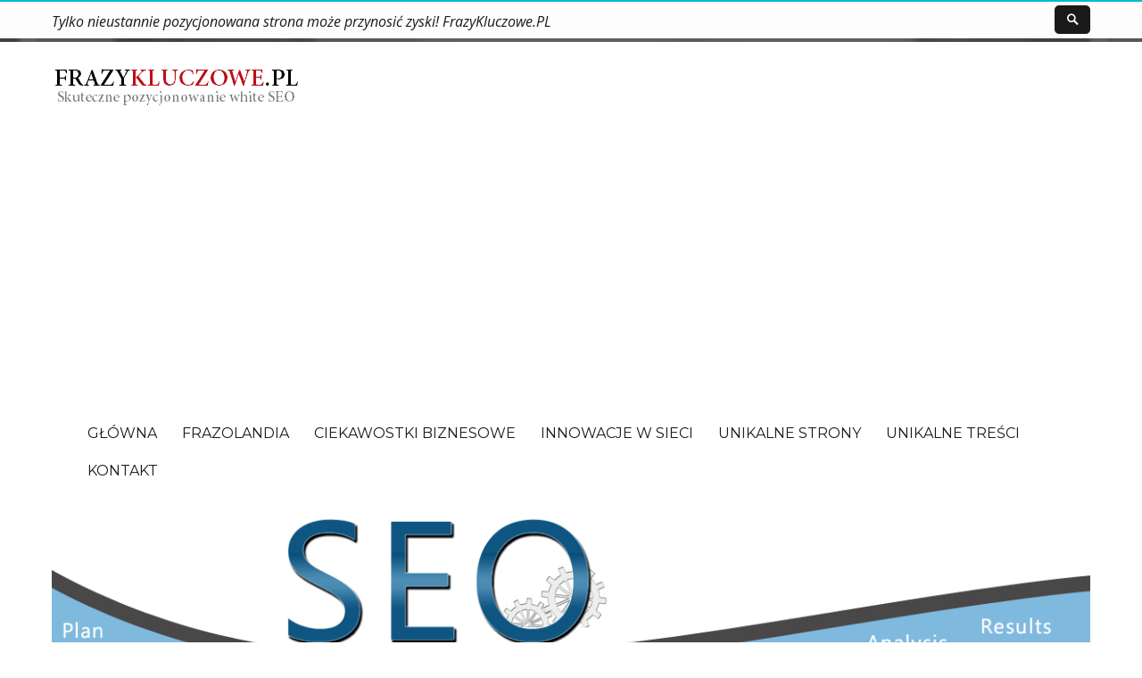

--- FILE ---
content_type: text/html; charset=UTF-8
request_url: https://frazykluczowe.pl/szukasz-firmy-specjalizujacej-sie-w-produkcji-seryjnej-swietnie-trafiles/
body_size: 13746
content:
<!DOCTYPE html>
<html lang="pl-PL" class="no-js">
<head>
	<meta charset="UTF-8">
	<meta name="viewport" content="width=device-width, initial-scale=1">
	<link rel="profile" href="http://gmpg.org/xfn/11">
		<script>(function(html){html.className = html.className.replace(/\bno-js\b/,'js')})(document.documentElement);</script>
<meta name='robots' content='index, follow, max-image-preview:large, max-snippet:-1, max-video-preview:-1' />

	<!-- This site is optimized with the Yoast SEO plugin v18.6 - https://yoast.com/wordpress/plugins/seo/ -->
	<title>Szukasz firmy specjalizującej się w produkcji seryjnej? Świetnie trafiłeś - FRAZY KLUCZOWE - wszystko o skutecznej promocji w sieci</title>
	<link rel="canonical" href="https://frazykluczowe.pl/szukasz-firmy-specjalizujacej-sie-w-produkcji-seryjnej-swietnie-trafiles/" />
	<meta property="og:locale" content="pl_PL" />
	<meta property="og:type" content="article" />
	<meta property="og:title" content="Szukasz firmy specjalizującej się w produkcji seryjnej? Świetnie trafiłeś - FRAZY KLUCZOWE - wszystko o skutecznej promocji w sieci" />
	<meta property="og:description" content="Bardzo często poszukujemy firm z bardzo skomplikowanych branż, z którymi na co dzień nie mamy do czynienia. Taką branżą jest chociażby produkowanie elementów różnego rodzaju ze stopów aluminium. Sprawdźmy, na współpracę, z którą firmą powinniśmy [&hellip;]" />
	<meta property="og:url" content="https://frazykluczowe.pl/szukasz-firmy-specjalizujacej-sie-w-produkcji-seryjnej-swietnie-trafiles/" />
	<meta property="og:site_name" content="FRAZY KLUCZOWE - wszystko o skutecznej promocji w sieci" />
	<meta property="article:published_time" content="2021-09-17T17:13:00+00:00" />
	<meta property="article:modified_time" content="2021-09-20T17:14:21+00:00" />
	<meta property="og:image" content="https://frazykluczowe.pl/wp-content/uploads/2021/09/milling-1151344_1280.jpg" />
	<meta property="og:image:width" content="1280" />
	<meta property="og:image:height" content="960" />
	<meta property="og:image:type" content="image/jpeg" />
	<meta name="twitter:card" content="summary_large_image" />
	<meta name="twitter:label1" content="Napisane przez" />
	<meta name="twitter:data1" content="seoaff" />
	<meta name="twitter:label2" content="Szacowany czas czytania" />
	<meta name="twitter:data2" content="2 minuty" />
	<script type="application/ld+json" class="yoast-schema-graph">{"@context":"https://schema.org","@graph":[{"@type":"WebSite","@id":"https://frazykluczowe.pl/#website","url":"https://frazykluczowe.pl/","name":"FRAZY KLUCZOWE - wszystko o skutecznej promocji w sieci","description":"Masz firmę? Zastanawiasz się, jak ją wypromować? Dołącz do nas i dowiedz się więcej!","potentialAction":[{"@type":"SearchAction","target":{"@type":"EntryPoint","urlTemplate":"https://frazykluczowe.pl/?s={search_term_string}"},"query-input":"required name=search_term_string"}],"inLanguage":"pl-PL"},{"@type":"ImageObject","@id":"https://frazykluczowe.pl/szukasz-firmy-specjalizujacej-sie-w-produkcji-seryjnej-swietnie-trafiles/#primaryimage","inLanguage":"pl-PL","url":"https://frazykluczowe.pl/wp-content/uploads/2021/09/milling-1151344_1280.jpg","contentUrl":"https://frazykluczowe.pl/wp-content/uploads/2021/09/milling-1151344_1280.jpg","width":1280,"height":960},{"@type":"WebPage","@id":"https://frazykluczowe.pl/szukasz-firmy-specjalizujacej-sie-w-produkcji-seryjnej-swietnie-trafiles/#webpage","url":"https://frazykluczowe.pl/szukasz-firmy-specjalizujacej-sie-w-produkcji-seryjnej-swietnie-trafiles/","name":"Szukasz firmy specjalizującej się w produkcji seryjnej? Świetnie trafiłeś - FRAZY KLUCZOWE - wszystko o skutecznej promocji w sieci","isPartOf":{"@id":"https://frazykluczowe.pl/#website"},"primaryImageOfPage":{"@id":"https://frazykluczowe.pl/szukasz-firmy-specjalizujacej-sie-w-produkcji-seryjnej-swietnie-trafiles/#primaryimage"},"datePublished":"2021-09-17T17:13:00+00:00","dateModified":"2021-09-20T17:14:21+00:00","author":{"@id":"https://frazykluczowe.pl/#/schema/person/aefadd2c6691d8a04d696a8af2662282"},"breadcrumb":{"@id":"https://frazykluczowe.pl/szukasz-firmy-specjalizujacej-sie-w-produkcji-seryjnej-swietnie-trafiles/#breadcrumb"},"inLanguage":"pl-PL","potentialAction":[{"@type":"ReadAction","target":["https://frazykluczowe.pl/szukasz-firmy-specjalizujacej-sie-w-produkcji-seryjnej-swietnie-trafiles/"]}]},{"@type":"BreadcrumbList","@id":"https://frazykluczowe.pl/szukasz-firmy-specjalizujacej-sie-w-produkcji-seryjnej-swietnie-trafiles/#breadcrumb","itemListElement":[{"@type":"ListItem","position":1,"name":"Strona główna","item":"https://frazykluczowe.pl/"},{"@type":"ListItem","position":2,"name":"Szukasz firmy specjalizującej się w produkcji seryjnej? Świetnie trafiłeś"}]},{"@type":"Person","@id":"https://frazykluczowe.pl/#/schema/person/aefadd2c6691d8a04d696a8af2662282","name":"seoaff","image":{"@type":"ImageObject","@id":"https://frazykluczowe.pl/#personlogo","inLanguage":"pl-PL","url":"https://secure.gravatar.com/avatar/9d1247330db26b1d1aa865d37b4c2695a53c5a1be6aaf0ee6db1e465642fb4c0?s=96&d=mm&r=g","contentUrl":"https://secure.gravatar.com/avatar/9d1247330db26b1d1aa865d37b4c2695a53c5a1be6aaf0ee6db1e465642fb4c0?s=96&d=mm&r=g","caption":"seoaff"},"url":"https://frazykluczowe.pl/author/seoaff/"}]}</script>
	<!-- / Yoast SEO plugin. -->


<link rel='dns-prefetch' href='//fonts.googleapis.com' />
<link href='https://fonts.gstatic.com' crossorigin rel='preconnect' />
<link rel="alternate" type="application/rss+xml" title="FRAZY KLUCZOWE - wszystko o skutecznej promocji w sieci &raquo; Kanał z wpisami" href="https://frazykluczowe.pl/feed/" />
<link rel="alternate" type="application/rss+xml" title="FRAZY KLUCZOWE - wszystko o skutecznej promocji w sieci &raquo; Kanał z komentarzami" href="https://frazykluczowe.pl/comments/feed/" />
<link rel="alternate" title="oEmbed (JSON)" type="application/json+oembed" href="https://frazykluczowe.pl/wp-json/oembed/1.0/embed?url=https%3A%2F%2Ffrazykluczowe.pl%2Fszukasz-firmy-specjalizujacej-sie-w-produkcji-seryjnej-swietnie-trafiles%2F" />
<link rel="alternate" title="oEmbed (XML)" type="text/xml+oembed" href="https://frazykluczowe.pl/wp-json/oembed/1.0/embed?url=https%3A%2F%2Ffrazykluczowe.pl%2Fszukasz-firmy-specjalizujacej-sie-w-produkcji-seryjnej-swietnie-trafiles%2F&#038;format=xml" />
<style id='wp-img-auto-sizes-contain-inline-css' type='text/css'>
img:is([sizes=auto i],[sizes^="auto," i]){contain-intrinsic-size:3000px 1500px}
/*# sourceURL=wp-img-auto-sizes-contain-inline-css */
</style>
<style id='wp-emoji-styles-inline-css' type='text/css'>

	img.wp-smiley, img.emoji {
		display: inline !important;
		border: none !important;
		box-shadow: none !important;
		height: 1em !important;
		width: 1em !important;
		margin: 0 0.07em !important;
		vertical-align: -0.1em !important;
		background: none !important;
		padding: 0 !important;
	}
/*# sourceURL=wp-emoji-styles-inline-css */
</style>
<style id='wp-block-library-inline-css' type='text/css'>
:root{--wp-block-synced-color:#7a00df;--wp-block-synced-color--rgb:122,0,223;--wp-bound-block-color:var(--wp-block-synced-color);--wp-editor-canvas-background:#ddd;--wp-admin-theme-color:#007cba;--wp-admin-theme-color--rgb:0,124,186;--wp-admin-theme-color-darker-10:#006ba1;--wp-admin-theme-color-darker-10--rgb:0,107,160.5;--wp-admin-theme-color-darker-20:#005a87;--wp-admin-theme-color-darker-20--rgb:0,90,135;--wp-admin-border-width-focus:2px}@media (min-resolution:192dpi){:root{--wp-admin-border-width-focus:1.5px}}.wp-element-button{cursor:pointer}:root .has-very-light-gray-background-color{background-color:#eee}:root .has-very-dark-gray-background-color{background-color:#313131}:root .has-very-light-gray-color{color:#eee}:root .has-very-dark-gray-color{color:#313131}:root .has-vivid-green-cyan-to-vivid-cyan-blue-gradient-background{background:linear-gradient(135deg,#00d084,#0693e3)}:root .has-purple-crush-gradient-background{background:linear-gradient(135deg,#34e2e4,#4721fb 50%,#ab1dfe)}:root .has-hazy-dawn-gradient-background{background:linear-gradient(135deg,#faaca8,#dad0ec)}:root .has-subdued-olive-gradient-background{background:linear-gradient(135deg,#fafae1,#67a671)}:root .has-atomic-cream-gradient-background{background:linear-gradient(135deg,#fdd79a,#004a59)}:root .has-nightshade-gradient-background{background:linear-gradient(135deg,#330968,#31cdcf)}:root .has-midnight-gradient-background{background:linear-gradient(135deg,#020381,#2874fc)}:root{--wp--preset--font-size--normal:16px;--wp--preset--font-size--huge:42px}.has-regular-font-size{font-size:1em}.has-larger-font-size{font-size:2.625em}.has-normal-font-size{font-size:var(--wp--preset--font-size--normal)}.has-huge-font-size{font-size:var(--wp--preset--font-size--huge)}.has-text-align-center{text-align:center}.has-text-align-left{text-align:left}.has-text-align-right{text-align:right}.has-fit-text{white-space:nowrap!important}#end-resizable-editor-section{display:none}.aligncenter{clear:both}.items-justified-left{justify-content:flex-start}.items-justified-center{justify-content:center}.items-justified-right{justify-content:flex-end}.items-justified-space-between{justify-content:space-between}.screen-reader-text{border:0;clip-path:inset(50%);height:1px;margin:-1px;overflow:hidden;padding:0;position:absolute;width:1px;word-wrap:normal!important}.screen-reader-text:focus{background-color:#ddd;clip-path:none;color:#444;display:block;font-size:1em;height:auto;left:5px;line-height:normal;padding:15px 23px 14px;text-decoration:none;top:5px;width:auto;z-index:100000}html :where(.has-border-color){border-style:solid}html :where([style*=border-top-color]){border-top-style:solid}html :where([style*=border-right-color]){border-right-style:solid}html :where([style*=border-bottom-color]){border-bottom-style:solid}html :where([style*=border-left-color]){border-left-style:solid}html :where([style*=border-width]){border-style:solid}html :where([style*=border-top-width]){border-top-style:solid}html :where([style*=border-right-width]){border-right-style:solid}html :where([style*=border-bottom-width]){border-bottom-style:solid}html :where([style*=border-left-width]){border-left-style:solid}html :where(img[class*=wp-image-]){height:auto;max-width:100%}:where(figure){margin:0 0 1em}html :where(.is-position-sticky){--wp-admin--admin-bar--position-offset:var(--wp-admin--admin-bar--height,0px)}@media screen and (max-width:600px){html :where(.is-position-sticky){--wp-admin--admin-bar--position-offset:0px}}

/*# sourceURL=wp-block-library-inline-css */
</style><style id='wp-block-image-inline-css' type='text/css'>
.wp-block-image>a,.wp-block-image>figure>a{display:inline-block}.wp-block-image img{box-sizing:border-box;height:auto;max-width:100%;vertical-align:bottom}@media not (prefers-reduced-motion){.wp-block-image img.hide{visibility:hidden}.wp-block-image img.show{animation:show-content-image .4s}}.wp-block-image[style*=border-radius] img,.wp-block-image[style*=border-radius]>a{border-radius:inherit}.wp-block-image.has-custom-border img{box-sizing:border-box}.wp-block-image.aligncenter{text-align:center}.wp-block-image.alignfull>a,.wp-block-image.alignwide>a{width:100%}.wp-block-image.alignfull img,.wp-block-image.alignwide img{height:auto;width:100%}.wp-block-image .aligncenter,.wp-block-image .alignleft,.wp-block-image .alignright,.wp-block-image.aligncenter,.wp-block-image.alignleft,.wp-block-image.alignright{display:table}.wp-block-image .aligncenter>figcaption,.wp-block-image .alignleft>figcaption,.wp-block-image .alignright>figcaption,.wp-block-image.aligncenter>figcaption,.wp-block-image.alignleft>figcaption,.wp-block-image.alignright>figcaption{caption-side:bottom;display:table-caption}.wp-block-image .alignleft{float:left;margin:.5em 1em .5em 0}.wp-block-image .alignright{float:right;margin:.5em 0 .5em 1em}.wp-block-image .aligncenter{margin-left:auto;margin-right:auto}.wp-block-image :where(figcaption){margin-bottom:1em;margin-top:.5em}.wp-block-image.is-style-circle-mask img{border-radius:9999px}@supports ((-webkit-mask-image:none) or (mask-image:none)) or (-webkit-mask-image:none){.wp-block-image.is-style-circle-mask img{border-radius:0;-webkit-mask-image:url('data:image/svg+xml;utf8,<svg viewBox="0 0 100 100" xmlns="http://www.w3.org/2000/svg"><circle cx="50" cy="50" r="50"/></svg>');mask-image:url('data:image/svg+xml;utf8,<svg viewBox="0 0 100 100" xmlns="http://www.w3.org/2000/svg"><circle cx="50" cy="50" r="50"/></svg>');mask-mode:alpha;-webkit-mask-position:center;mask-position:center;-webkit-mask-repeat:no-repeat;mask-repeat:no-repeat;-webkit-mask-size:contain;mask-size:contain}}:root :where(.wp-block-image.is-style-rounded img,.wp-block-image .is-style-rounded img){border-radius:9999px}.wp-block-image figure{margin:0}.wp-lightbox-container{display:flex;flex-direction:column;position:relative}.wp-lightbox-container img{cursor:zoom-in}.wp-lightbox-container img:hover+button{opacity:1}.wp-lightbox-container button{align-items:center;backdrop-filter:blur(16px) saturate(180%);background-color:#5a5a5a40;border:none;border-radius:4px;cursor:zoom-in;display:flex;height:20px;justify-content:center;opacity:0;padding:0;position:absolute;right:16px;text-align:center;top:16px;width:20px;z-index:100}@media not (prefers-reduced-motion){.wp-lightbox-container button{transition:opacity .2s ease}}.wp-lightbox-container button:focus-visible{outline:3px auto #5a5a5a40;outline:3px auto -webkit-focus-ring-color;outline-offset:3px}.wp-lightbox-container button:hover{cursor:pointer;opacity:1}.wp-lightbox-container button:focus{opacity:1}.wp-lightbox-container button:focus,.wp-lightbox-container button:hover,.wp-lightbox-container button:not(:hover):not(:active):not(.has-background){background-color:#5a5a5a40;border:none}.wp-lightbox-overlay{box-sizing:border-box;cursor:zoom-out;height:100vh;left:0;overflow:hidden;position:fixed;top:0;visibility:hidden;width:100%;z-index:100000}.wp-lightbox-overlay .close-button{align-items:center;cursor:pointer;display:flex;justify-content:center;min-height:40px;min-width:40px;padding:0;position:absolute;right:calc(env(safe-area-inset-right) + 16px);top:calc(env(safe-area-inset-top) + 16px);z-index:5000000}.wp-lightbox-overlay .close-button:focus,.wp-lightbox-overlay .close-button:hover,.wp-lightbox-overlay .close-button:not(:hover):not(:active):not(.has-background){background:none;border:none}.wp-lightbox-overlay .lightbox-image-container{height:var(--wp--lightbox-container-height);left:50%;overflow:hidden;position:absolute;top:50%;transform:translate(-50%,-50%);transform-origin:top left;width:var(--wp--lightbox-container-width);z-index:9999999999}.wp-lightbox-overlay .wp-block-image{align-items:center;box-sizing:border-box;display:flex;height:100%;justify-content:center;margin:0;position:relative;transform-origin:0 0;width:100%;z-index:3000000}.wp-lightbox-overlay .wp-block-image img{height:var(--wp--lightbox-image-height);min-height:var(--wp--lightbox-image-height);min-width:var(--wp--lightbox-image-width);width:var(--wp--lightbox-image-width)}.wp-lightbox-overlay .wp-block-image figcaption{display:none}.wp-lightbox-overlay button{background:none;border:none}.wp-lightbox-overlay .scrim{background-color:#fff;height:100%;opacity:.9;position:absolute;width:100%;z-index:2000000}.wp-lightbox-overlay.active{visibility:visible}@media not (prefers-reduced-motion){.wp-lightbox-overlay.active{animation:turn-on-visibility .25s both}.wp-lightbox-overlay.active img{animation:turn-on-visibility .35s both}.wp-lightbox-overlay.show-closing-animation:not(.active){animation:turn-off-visibility .35s both}.wp-lightbox-overlay.show-closing-animation:not(.active) img{animation:turn-off-visibility .25s both}.wp-lightbox-overlay.zoom.active{animation:none;opacity:1;visibility:visible}.wp-lightbox-overlay.zoom.active .lightbox-image-container{animation:lightbox-zoom-in .4s}.wp-lightbox-overlay.zoom.active .lightbox-image-container img{animation:none}.wp-lightbox-overlay.zoom.active .scrim{animation:turn-on-visibility .4s forwards}.wp-lightbox-overlay.zoom.show-closing-animation:not(.active){animation:none}.wp-lightbox-overlay.zoom.show-closing-animation:not(.active) .lightbox-image-container{animation:lightbox-zoom-out .4s}.wp-lightbox-overlay.zoom.show-closing-animation:not(.active) .lightbox-image-container img{animation:none}.wp-lightbox-overlay.zoom.show-closing-animation:not(.active) .scrim{animation:turn-off-visibility .4s forwards}}@keyframes show-content-image{0%{visibility:hidden}99%{visibility:hidden}to{visibility:visible}}@keyframes turn-on-visibility{0%{opacity:0}to{opacity:1}}@keyframes turn-off-visibility{0%{opacity:1;visibility:visible}99%{opacity:0;visibility:visible}to{opacity:0;visibility:hidden}}@keyframes lightbox-zoom-in{0%{transform:translate(calc((-100vw + var(--wp--lightbox-scrollbar-width))/2 + var(--wp--lightbox-initial-left-position)),calc(-50vh + var(--wp--lightbox-initial-top-position))) scale(var(--wp--lightbox-scale))}to{transform:translate(-50%,-50%) scale(1)}}@keyframes lightbox-zoom-out{0%{transform:translate(-50%,-50%) scale(1);visibility:visible}99%{visibility:visible}to{transform:translate(calc((-100vw + var(--wp--lightbox-scrollbar-width))/2 + var(--wp--lightbox-initial-left-position)),calc(-50vh + var(--wp--lightbox-initial-top-position))) scale(var(--wp--lightbox-scale));visibility:hidden}}
/*# sourceURL=https://frazykluczowe.pl/wp-includes/blocks/image/style.min.css */
</style>
<style id='wp-block-image-theme-inline-css' type='text/css'>
:root :where(.wp-block-image figcaption){color:#555;font-size:13px;text-align:center}.is-dark-theme :root :where(.wp-block-image figcaption){color:#ffffffa6}.wp-block-image{margin:0 0 1em}
/*# sourceURL=https://frazykluczowe.pl/wp-includes/blocks/image/theme.min.css */
</style>
<style id='global-styles-inline-css' type='text/css'>
:root{--wp--preset--aspect-ratio--square: 1;--wp--preset--aspect-ratio--4-3: 4/3;--wp--preset--aspect-ratio--3-4: 3/4;--wp--preset--aspect-ratio--3-2: 3/2;--wp--preset--aspect-ratio--2-3: 2/3;--wp--preset--aspect-ratio--16-9: 16/9;--wp--preset--aspect-ratio--9-16: 9/16;--wp--preset--color--black: #000000;--wp--preset--color--cyan-bluish-gray: #abb8c3;--wp--preset--color--white: #fff;--wp--preset--color--pale-pink: #f78da7;--wp--preset--color--vivid-red: #cf2e2e;--wp--preset--color--luminous-vivid-orange: #ff6900;--wp--preset--color--luminous-vivid-amber: #fcb900;--wp--preset--color--light-green-cyan: #7bdcb5;--wp--preset--color--vivid-green-cyan: #00d084;--wp--preset--color--pale-cyan-blue: #8ed1fc;--wp--preset--color--vivid-cyan-blue: #0693e3;--wp--preset--color--vivid-purple: #9b51e0;--wp--preset--color--theme-color: #00BCD5;--wp--preset--color--dark-gray: #333;--wp--preset--color--medium-gray: #999;--wp--preset--color--light-gray: #f2f2f2;--wp--preset--gradient--vivid-cyan-blue-to-vivid-purple: linear-gradient(135deg,rgb(6,147,227) 0%,rgb(155,81,224) 100%);--wp--preset--gradient--light-green-cyan-to-vivid-green-cyan: linear-gradient(135deg,rgb(122,220,180) 0%,rgb(0,208,130) 100%);--wp--preset--gradient--luminous-vivid-amber-to-luminous-vivid-orange: linear-gradient(135deg,rgb(252,185,0) 0%,rgb(255,105,0) 100%);--wp--preset--gradient--luminous-vivid-orange-to-vivid-red: linear-gradient(135deg,rgb(255,105,0) 0%,rgb(207,46,46) 100%);--wp--preset--gradient--very-light-gray-to-cyan-bluish-gray: linear-gradient(135deg,rgb(238,238,238) 0%,rgb(169,184,195) 100%);--wp--preset--gradient--cool-to-warm-spectrum: linear-gradient(135deg,rgb(74,234,220) 0%,rgb(151,120,209) 20%,rgb(207,42,186) 40%,rgb(238,44,130) 60%,rgb(251,105,98) 80%,rgb(254,248,76) 100%);--wp--preset--gradient--blush-light-purple: linear-gradient(135deg,rgb(255,206,236) 0%,rgb(152,150,240) 100%);--wp--preset--gradient--blush-bordeaux: linear-gradient(135deg,rgb(254,205,165) 0%,rgb(254,45,45) 50%,rgb(107,0,62) 100%);--wp--preset--gradient--luminous-dusk: linear-gradient(135deg,rgb(255,203,112) 0%,rgb(199,81,192) 50%,rgb(65,88,208) 100%);--wp--preset--gradient--pale-ocean: linear-gradient(135deg,rgb(255,245,203) 0%,rgb(182,227,212) 50%,rgb(51,167,181) 100%);--wp--preset--gradient--electric-grass: linear-gradient(135deg,rgb(202,248,128) 0%,rgb(113,206,126) 100%);--wp--preset--gradient--midnight: linear-gradient(135deg,rgb(2,3,129) 0%,rgb(40,116,252) 100%);--wp--preset--font-size--small: 12px;--wp--preset--font-size--medium: 20px;--wp--preset--font-size--large: 20px;--wp--preset--font-size--x-large: 42px;--wp--preset--font-size--normal: 16px;--wp--preset--font-size--huge: 24px;--wp--preset--spacing--20: 0.44rem;--wp--preset--spacing--30: 0.67rem;--wp--preset--spacing--40: 1rem;--wp--preset--spacing--50: 1.5rem;--wp--preset--spacing--60: 2.25rem;--wp--preset--spacing--70: 3.38rem;--wp--preset--spacing--80: 5.06rem;--wp--preset--shadow--natural: 6px 6px 9px rgba(0, 0, 0, 0.2);--wp--preset--shadow--deep: 12px 12px 50px rgba(0, 0, 0, 0.4);--wp--preset--shadow--sharp: 6px 6px 0px rgba(0, 0, 0, 0.2);--wp--preset--shadow--outlined: 6px 6px 0px -3px rgb(255, 255, 255), 6px 6px rgb(0, 0, 0);--wp--preset--shadow--crisp: 6px 6px 0px rgb(0, 0, 0);}:where(.is-layout-flex){gap: 0.5em;}:where(.is-layout-grid){gap: 0.5em;}body .is-layout-flex{display: flex;}.is-layout-flex{flex-wrap: wrap;align-items: center;}.is-layout-flex > :is(*, div){margin: 0;}body .is-layout-grid{display: grid;}.is-layout-grid > :is(*, div){margin: 0;}:where(.wp-block-columns.is-layout-flex){gap: 2em;}:where(.wp-block-columns.is-layout-grid){gap: 2em;}:where(.wp-block-post-template.is-layout-flex){gap: 1.25em;}:where(.wp-block-post-template.is-layout-grid){gap: 1.25em;}.has-black-color{color: var(--wp--preset--color--black) !important;}.has-cyan-bluish-gray-color{color: var(--wp--preset--color--cyan-bluish-gray) !important;}.has-white-color{color: var(--wp--preset--color--white) !important;}.has-pale-pink-color{color: var(--wp--preset--color--pale-pink) !important;}.has-vivid-red-color{color: var(--wp--preset--color--vivid-red) !important;}.has-luminous-vivid-orange-color{color: var(--wp--preset--color--luminous-vivid-orange) !important;}.has-luminous-vivid-amber-color{color: var(--wp--preset--color--luminous-vivid-amber) !important;}.has-light-green-cyan-color{color: var(--wp--preset--color--light-green-cyan) !important;}.has-vivid-green-cyan-color{color: var(--wp--preset--color--vivid-green-cyan) !important;}.has-pale-cyan-blue-color{color: var(--wp--preset--color--pale-cyan-blue) !important;}.has-vivid-cyan-blue-color{color: var(--wp--preset--color--vivid-cyan-blue) !important;}.has-vivid-purple-color{color: var(--wp--preset--color--vivid-purple) !important;}.has-black-background-color{background-color: var(--wp--preset--color--black) !important;}.has-cyan-bluish-gray-background-color{background-color: var(--wp--preset--color--cyan-bluish-gray) !important;}.has-white-background-color{background-color: var(--wp--preset--color--white) !important;}.has-pale-pink-background-color{background-color: var(--wp--preset--color--pale-pink) !important;}.has-vivid-red-background-color{background-color: var(--wp--preset--color--vivid-red) !important;}.has-luminous-vivid-orange-background-color{background-color: var(--wp--preset--color--luminous-vivid-orange) !important;}.has-luminous-vivid-amber-background-color{background-color: var(--wp--preset--color--luminous-vivid-amber) !important;}.has-light-green-cyan-background-color{background-color: var(--wp--preset--color--light-green-cyan) !important;}.has-vivid-green-cyan-background-color{background-color: var(--wp--preset--color--vivid-green-cyan) !important;}.has-pale-cyan-blue-background-color{background-color: var(--wp--preset--color--pale-cyan-blue) !important;}.has-vivid-cyan-blue-background-color{background-color: var(--wp--preset--color--vivid-cyan-blue) !important;}.has-vivid-purple-background-color{background-color: var(--wp--preset--color--vivid-purple) !important;}.has-black-border-color{border-color: var(--wp--preset--color--black) !important;}.has-cyan-bluish-gray-border-color{border-color: var(--wp--preset--color--cyan-bluish-gray) !important;}.has-white-border-color{border-color: var(--wp--preset--color--white) !important;}.has-pale-pink-border-color{border-color: var(--wp--preset--color--pale-pink) !important;}.has-vivid-red-border-color{border-color: var(--wp--preset--color--vivid-red) !important;}.has-luminous-vivid-orange-border-color{border-color: var(--wp--preset--color--luminous-vivid-orange) !important;}.has-luminous-vivid-amber-border-color{border-color: var(--wp--preset--color--luminous-vivid-amber) !important;}.has-light-green-cyan-border-color{border-color: var(--wp--preset--color--light-green-cyan) !important;}.has-vivid-green-cyan-border-color{border-color: var(--wp--preset--color--vivid-green-cyan) !important;}.has-pale-cyan-blue-border-color{border-color: var(--wp--preset--color--pale-cyan-blue) !important;}.has-vivid-cyan-blue-border-color{border-color: var(--wp--preset--color--vivid-cyan-blue) !important;}.has-vivid-purple-border-color{border-color: var(--wp--preset--color--vivid-purple) !important;}.has-vivid-cyan-blue-to-vivid-purple-gradient-background{background: var(--wp--preset--gradient--vivid-cyan-blue-to-vivid-purple) !important;}.has-light-green-cyan-to-vivid-green-cyan-gradient-background{background: var(--wp--preset--gradient--light-green-cyan-to-vivid-green-cyan) !important;}.has-luminous-vivid-amber-to-luminous-vivid-orange-gradient-background{background: var(--wp--preset--gradient--luminous-vivid-amber-to-luminous-vivid-orange) !important;}.has-luminous-vivid-orange-to-vivid-red-gradient-background{background: var(--wp--preset--gradient--luminous-vivid-orange-to-vivid-red) !important;}.has-very-light-gray-to-cyan-bluish-gray-gradient-background{background: var(--wp--preset--gradient--very-light-gray-to-cyan-bluish-gray) !important;}.has-cool-to-warm-spectrum-gradient-background{background: var(--wp--preset--gradient--cool-to-warm-spectrum) !important;}.has-blush-light-purple-gradient-background{background: var(--wp--preset--gradient--blush-light-purple) !important;}.has-blush-bordeaux-gradient-background{background: var(--wp--preset--gradient--blush-bordeaux) !important;}.has-luminous-dusk-gradient-background{background: var(--wp--preset--gradient--luminous-dusk) !important;}.has-pale-ocean-gradient-background{background: var(--wp--preset--gradient--pale-ocean) !important;}.has-electric-grass-gradient-background{background: var(--wp--preset--gradient--electric-grass) !important;}.has-midnight-gradient-background{background: var(--wp--preset--gradient--midnight) !important;}.has-small-font-size{font-size: var(--wp--preset--font-size--small) !important;}.has-medium-font-size{font-size: var(--wp--preset--font-size--medium) !important;}.has-large-font-size{font-size: var(--wp--preset--font-size--large) !important;}.has-x-large-font-size{font-size: var(--wp--preset--font-size--x-large) !important;}
/*# sourceURL=global-styles-inline-css */
</style>

<style id='classic-theme-styles-inline-css' type='text/css'>
/*! This file is auto-generated */
.wp-block-button__link{color:#fff;background-color:#32373c;border-radius:9999px;box-shadow:none;text-decoration:none;padding:calc(.667em + 2px) calc(1.333em + 2px);font-size:1.125em}.wp-block-file__button{background:#32373c;color:#fff;text-decoration:none}
/*# sourceURL=/wp-includes/css/classic-themes.min.css */
</style>
<link rel='stylesheet' id='nucleus-fonts-css' href='https://fonts.googleapis.com/css?family=Open+Sans%3A400%2C700%2C900%2C400italic%2C700italic%2C900italic%7CMerriweather%3A400%2C700%2C900%2C400italic%2C700italic%2C900italic%7CMontserrat%3A400%2C700%7CInconsolata%3A400&#038;subset=latin%2Clatin-ext' type='text/css' media='all' />
<link rel='stylesheet' id='genericons-css' href='https://frazykluczowe.pl/wp-content/themes/nucleus/genericons/genericons.css?ver=3.4.1' type='text/css' media='all' />
<link rel='stylesheet' id='dashicons-css' href='https://frazykluczowe.pl/wp-includes/css/dashicons.min.css?ver=6.9' type='text/css' media='all' />
<link rel='stylesheet' id='nucleus-style-css' href='https://frazykluczowe.pl/wp-content/themes/nucleus/style.css?ver=1.5.0' type='text/css' media='all' />
<style id='nucleus-style-inline-css' type='text/css'>
a, a:hover, a:active{color:#00BCD5}
	a:focus{color:#00BCD5 !important;}
	a.share-icon:hover:before{color:#00BCD5; border-color:#00BCD5;}
	a.icono-social:hover:before{color:#00BCD5; border-color:#00BCD5;}
	.required{color:#00BCD5;}
	.top-bar-icono-buscar:hover{background-color:#00BCD5}
	.site-branding .site-title a:hover{color:#00BCD5}
	a.leer-mas:hover {color:#00BCD5 !important;}
	.comment-metadata a:hover{color:#00BCD5;}
	.wrapper-related-posts ul a.related-posts-link:hover {color:#00BCD5;}
	.tagcloud a:hover{border-color:#00BCD5; color:#00BCD5;}
	.widget_calendar tbody a{background-color:#00BCD5;}
	::selection {background-color:#00BCD5; color:#ffffff;}
	::-moz-selection {background-color:#00BCD5; color:#ffffff;}
	.entry-footer a:hover{color: #00BCD5;}
	.pagination .prev:hover, .pagination .next:hover {background-color:#00BCD5}
	.post-navigation a:hover .post-title, .post-navigation a:focus .post-title {color: #00BCD5 !important;}
	.search-submit, .search-submit:hover {background-color:#00BCD5;}
	.sub-title a:hover {color:#00BCD5;}
	input[type='submit'], input[type='reset'] {background-color:#00BCD5 !important;}
	.bypostauthor cite span {background-color:#00BCD5;}
	h1.site-title a:hover, p.site-title a:hover {color: #00BCD5;}
	.entry-header .entry-title a:hover {color:#00BCD5 ;}
	.archive-header {border-left-color:#00BCD5;}
	#site-navigation .current-menu-item > a{color:#00BCD5;}
	.main-navigation a:hover, .main-navigation a:focus, .main-navigation li:hover > a, .main-navigation li.focus > a {color:#00BCD5 !important;}
	.dropdown-toggle:hover, .dropdown-toggle:focus {color:#00BCD5;}
	.menu-toggle:hover, .menu-toggle:focus {border-color:#00BCD5; color:#00BCD5;}
	.widget-area .widget a:hover {
		color: #00BCD5 !important;
	}
	footer[role='contentinfo'] a:hover, .social-navigation a:hover:before {
		color: #00BCD5;
	}
	.author-info a {color: #00BCD5;}
	.entry-meta a:hover {
	color: #00BCD5;
	}
	.format-status .entry-header header a:hover {
		color: #00BCD5;
	}
	.comments-area article header a:hover {
		color: #00BCD5;
	}
	a.comment-reply-link:hover,
	a.comment-edit-link:hover {
		color: #00BCD5;
	}
	.template-front-page .widget-area .widget li a:hover {
		color: #00BCD5;
	}
	.currenttext, .paginacion a:hover {background-color:#00BCD5;}
	.aside{border-left-color:#00BCD5 !important;}
	blockquote{border-left-color:#00BCD5;}
	.logo-header-wrapper{background-color:#00BCD5;}
	h3.cabeceras-fp {border-bottom-color:#00BCD5;}
	.encabezados-front-page {background-color:#00BCD5;}
	.icono-caja-destacados {color: #00BCD5;}
	.enlace-caja-destacados:hover {background-color: #00BCD5;}
	body, button, input, select, textarea {font-family:Open Sans, Arial, Verdana;}
	/* Gutenberg */
	.has-theme-color-color,
	a.has-theme-color-color:hover {
		color: #00BCD5;
	}
	.has-theme-color-background-color {
		background-color: #00BCD5;
	}
	.site{border-top:2px solid #00BCD5;} .site-branding img {max-height:60px; width:auto;}  .entry-title a, .entry-title a:visited {color:#00BCD5;}     
/*# sourceURL=nucleus-style-inline-css */
</style>
<link rel='stylesheet' id='nucleus-block-style-css' href='https://frazykluczowe.pl/wp-content/themes/nucleus/css/blocks.css?ver=1.5.0' type='text/css' media='all' />
<link rel='stylesheet' id='wp-block-paragraph-css' href='https://frazykluczowe.pl/wp-includes/blocks/paragraph/style.min.css?ver=6.9' type='text/css' media='all' />
<link rel='stylesheet' id='wp-block-heading-css' href='https://frazykluczowe.pl/wp-includes/blocks/heading/style.min.css?ver=6.9' type='text/css' media='all' />
<script type="text/javascript" src="https://frazykluczowe.pl/wp-includes/js/jquery/jquery.min.js?ver=3.7.1" id="jquery-core-js"></script>
<script type="text/javascript" src="https://frazykluczowe.pl/wp-includes/js/jquery/jquery-migrate.min.js?ver=3.4.1" id="jquery-migrate-js"></script>
<link rel="https://api.w.org/" href="https://frazykluczowe.pl/wp-json/" /><link rel="alternate" title="JSON" type="application/json" href="https://frazykluczowe.pl/wp-json/wp/v2/posts/1832" /><link rel="EditURI" type="application/rsd+xml" title="RSD" href="https://frazykluczowe.pl/xmlrpc.php?rsd" />
<meta name="generator" content="WordPress 6.9" />
<link rel='shortlink' href='https://frazykluczowe.pl/?p=1832' />
	<style type="text/css" id="nucleus-header-css">
			.wrapper-titulo-descripcion{
			display:none;
		}
		</style>
	<style type="text/css" id="custom-background-css">
body.custom-background { background-image: url("https://www.frazykluczowe.pl/wp-content/uploads/2016/12/tlo2.jpg"); background-position: center top; background-size: auto; background-repeat: repeat-x; background-attachment: fixed; }
</style>
	<link rel="icon" href="https://frazykluczowe.pl/wp-content/uploads/2016/12/cropped-seo1-32x32.png" sizes="32x32" />
<link rel="icon" href="https://frazykluczowe.pl/wp-content/uploads/2016/12/cropped-seo1-192x192.png" sizes="192x192" />
<link rel="apple-touch-icon" href="https://frazykluczowe.pl/wp-content/uploads/2016/12/cropped-seo1-180x180.png" />
<meta name="msapplication-TileImage" content="https://frazykluczowe.pl/wp-content/uploads/2016/12/cropped-seo1-270x270.png" />
<style id="sccss">/* Enter Your Custom CSS Here */
.entry-author-link,
.entry-permalink,
.entry-date,
.entry-meta {
display: none;
}</style></head>

<body class="wp-singular post-template-default single single-post postid-1832 single-format-standard custom-background wp-custom-logo wp-embed-responsive wp-theme-nucleus custom-background-image group-blog">

<div id="page" class="site">

	<div class="wrapper-top-bar">
	<div class="inner-top-bar">
		<div class="top-bar">

			<div class="top-bar-name-and-description-site">
				
					<span class="top-bar-site-description">Tylko nieustannie pozycjonowana strona może przynosić zyski! FrazyKluczowe.PL</span>

							</div><!-- .top-bar-name-and-description-site -->

			<div class="top-bar-iconos-sociales-buscar">
				<div class="top-bar-iconos-sociales">
					
				<span class="top-bar-icono-buscar">
					<span class="gener-icon search"></span>
				</span>
				</div>

			</div><!-- .top-bar-iconos-sociales-buscar -->

		</div><!-- .top-bar -->
	</div><!--. inner-top-bar -->
</div><!-- .wrapper-top-bar -->

	<div class="site-inner">

		<a class="skip-link screen-reader-text" href="#content">Skip to content</a>

		<header id="masthead" class="site-header" role="banner">

			
			<div class="site-header-main">
				<div class="site-branding">

					<div class="wrapper-custom-logo">
						<a href="https://frazykluczowe.pl/" class="custom-logo-link" rel="home"><img width="280" height="60" src="https://frazykluczowe.pl/wp-content/uploads/2016/12/poz.png" class="custom-logo" alt="FRAZY KLUCZOWE &#8211; wszystko o skutecznej promocji w sieci" decoding="async" /></a>					</div>

					<div class="wrapper-titulo-descripcion">
													<p class="site-title"><a href="https://frazykluczowe.pl/" rel="home">FRAZY KLUCZOWE &#8211; wszystko o skutecznej promocji w sieci</a></p>
													<p class="site-description">Masz firmę? Zastanawiasz się, jak ją wypromować? Dołącz do nas i dowiedz się więcej!</p>
											</div><!-- .wrapper-titulo-descripcion -->

				</div><!-- .site-branding -->

									<button id="menu-toggle" class="menu-toggle">Menu</button>

					<div id="site-header-menu" class="site-header-menu">
													<nav id="site-navigation" class="main-navigation" role="navigation" aria-label="Primary Menu">
								<div class="menu-1-container"><ul id="menu-1" class="primary-menu"><li id="menu-item-13" class="menu-item menu-item-type-custom menu-item-object-custom menu-item-13"><a href="http://www.frazykluczowe.pl">GŁÓWNA</a></li>
<li id="menu-item-14" class="menu-item menu-item-type-taxonomy menu-item-object-category current-post-ancestor current-menu-parent current-post-parent menu-item-14"><a href="https://frazykluczowe.pl/category/uncategorized/">FRAZOLANDIA</a></li>
<li id="menu-item-15" class="menu-item menu-item-type-taxonomy menu-item-object-category menu-item-15"><a href="https://frazykluczowe.pl/category/ciekawostki-biznesowe/">CIEKAWOSTKI BIZNESOWE</a></li>
<li id="menu-item-16" class="menu-item menu-item-type-taxonomy menu-item-object-category current-post-ancestor current-menu-parent current-post-parent menu-item-16"><a href="https://frazykluczowe.pl/category/innowacje-w-sieci/">INNOWACJE W SIECI</a></li>
<li id="menu-item-17" class="menu-item menu-item-type-taxonomy menu-item-object-category menu-item-17"><a href="https://frazykluczowe.pl/category/unikalne-strony/">UNIKALNE STRONY</a></li>
<li id="menu-item-18" class="menu-item menu-item-type-taxonomy menu-item-object-category menu-item-18"><a href="https://frazykluczowe.pl/category/unikalne-tresci/">UNIKALNE TREŚCI</a></li>
<li id="menu-item-12" class="menu-item menu-item-type-post_type menu-item-object-page menu-item-12"><a href="https://frazykluczowe.pl/kontakt/">KONTAKT</a></li>
</ul></div>							</nav><!-- .main-navigation -->
											</div><!-- .site-header-menu -->
							</div><!-- .site-header-main -->

												<div class="header-image">
						<a href="https://frazykluczowe.pl/"><img src="https://www.frazykluczowe.pl/wp-content/uploads/2016/12/frazy-kluczowe.png" class="header-image" width="1200" height="280" alt="FRAZY KLUCZOWE &#8211; wszystko o skutecznej promocji w sieci" />
						</a>
					</div><!-- .header-image -->

					</header><!-- .site-header -->

		<div id="content" class="site-content">

<div id="primary" class="content-area">
	<main id="main" class="site-main" role="main">
		
<article id="post-1832" class="post-1832 post type-post status-publish format-standard has-post-thumbnail hentry category-uncategorized category-innowacje-w-sieci tag-formy-wtryskowe tag-producent-form-wtryskowych tag-produkcja-seryjna">
	
	<header class="entry-header">
		<h1 class="entry-title">Szukasz firmy specjalizującej się w produkcji seryjnej? Świetnie trafiłeś</h1>	</header><!-- .entry-header -->
	
			
	
	
	<div class="entry-content">
		
		
<p><strong>Bardzo często poszukujemy firm z bardzo skomplikowanych branż, z którymi na co dzień nie mamy do czynienia. Taką branżą jest chociażby produkowanie elementów różnego rodzaju ze stopów aluminium. Sprawdźmy, na współpracę, z którą firmą powinniśmy postawić?</strong></p>



<figure class="wp-block-image size-large"><img fetchpriority="high" decoding="async" width="1024" height="768" src="http://www.frazykluczowe.pl/wp-content/uploads/2021/09/milling-1151344_1280-1024x768.jpg" alt="" class="wp-image-1833" srcset="https://frazykluczowe.pl/wp-content/uploads/2021/09/milling-1151344_1280-1024x768.jpg 1024w, https://frazykluczowe.pl/wp-content/uploads/2021/09/milling-1151344_1280-300x225.jpg 300w, https://frazykluczowe.pl/wp-content/uploads/2021/09/milling-1151344_1280-768x576.jpg 768w, https://frazykluczowe.pl/wp-content/uploads/2021/09/milling-1151344_1280-1200x900.jpg 1200w, https://frazykluczowe.pl/wp-content/uploads/2021/09/milling-1151344_1280.jpg 1280w" sizes="(max-width: 709px) 85vw, (max-width: 909px) 67vw, (max-width: 1362px) 62vw, 840px" /></figure>



<h2 class="wp-block-heading">Produkcja form wtryskowych</h2>



<p>Gdy interesuje nas <strong>produkcja seryjna elementów ze stopów aluminium metoda wytrysku, </strong>to możemy samodzielnie sobie wyszukać firmę z takiej branży w sieci.</p>



<p>Czym się kierować? W przypadku takiej skomplikowanej i dosyć technicznej branży należy się z pewnością kierować doświadczeniem danej firmy. Nie może być tak, że nagle mamy do zlecenia spore zlecenie i ufamy osobie/firmie, która dopiero swoją przygodę rozpoczyna. Jest to absolutnie nie do przyjęcia.</p>



<p>Musi to być firma taka jak <a href="https://sigern.pl/">https://sigern.pl/</a>, która ma ogromne doświadczenie w branży. Dzięki temu rzeczywiście jesteśmy w stanie pokusić się o współpracę bezproblemową, a dodatkowo firma ta przejmuje inicjatywę i zbiera nasze spostrzeżenia, jednocześnie spełniając wszelkie naszego oczekiwania możliwie jak najbardziej dokładniej.</p>



<h2 class="wp-block-heading">Wszystko zaczyna się od projektu</h2>



<p>W przypadku takich firm i takich branż wszystko absolutne zaczyna się od projektu. Każdy projekt musi być dopieszczony w najmniejszym calu. Projekt musi być wykonany idealnie. Im więcej interesujących nas szczegółów przekażemy firmie, tym projekt zostanie dokładniej wykonany.</p>



<p>Gdy projekt już zostanie wykonany, to przechodzi się do jego realizacji. Realizacja dla doświadczonej firmy wcale nie jest taka trudna. W większości wykonaniem zajmują się maszyny. W związku z tym musimy wybierać taką firmę, która dysponuje bardzo nowoczesnym sprzętem oraz systemem. W zasadzie to możemy powiedzieć, że firmy, które nie dysponują nowoczesnym sprzętem niestety nie odnajdą się na rynku. Wiemy doskonale, że konkurencja jest bardzo dużo, a sprzęty rzeczywiście powodują, że wszystko może być dograne w najmniejszym calu. Klienci tego właśnie oczekują.</p>
		
				
	</div><!-- .entry-content -->
	
	<footer class="entry-footer">
		
		<span class="byline"><span class="author vcard"><img alt='' src='https://secure.gravatar.com/avatar/9d1247330db26b1d1aa865d37b4c2695a53c5a1be6aaf0ee6db1e465642fb4c0?s=49&#038;d=mm&#038;r=g' srcset='https://secure.gravatar.com/avatar/9d1247330db26b1d1aa865d37b4c2695a53c5a1be6aaf0ee6db1e465642fb4c0?s=98&#038;d=mm&#038;r=g 2x' class='avatar avatar-49 photo' height='49' width='49' decoding='async'/><span class="screen-reader-text">Author </span> <a class="url fn n" href="https://frazykluczowe.pl/author/seoaff/">seoaff</a></span></span><span class="posted-on"><span class="screen-reader-text">Posted on </span><a href="https://frazykluczowe.pl/szukasz-firmy-specjalizujacej-sie-w-produkcji-seryjnej-swietnie-trafiles/" rel="bookmark"><time class="entry-date published" datetime="2021-09-17T17:13:00+00:00">17 września, 2021</time><time class="updated" datetime="2021-09-20T17:14:21+00:00">20 września, 2021</time></a></span><span class="cat-links"><span class="screen-reader-text">Categories </span><a href="https://frazykluczowe.pl/category/uncategorized/" rel="category tag">FRAZOLANDIA</a>, <a href="https://frazykluczowe.pl/category/innowacje-w-sieci/" rel="category tag">INNOWACJE W SIECI</a></span><span class="tags-links"><span class="screen-reader-text">Tags </span><a href="https://frazykluczowe.pl/tag/formy-wtryskowe/" rel="tag">formy wtryskowe</a>, <a href="https://frazykluczowe.pl/tag/producent-form-wtryskowych/" rel="tag">producent form wtryskowych</a>, <a href="https://frazykluczowe.pl/tag/produkcja-seryjna/" rel="tag">produkcja seryjna</a></span>		
				
	</footer><!-- .entry-footer -->
	
</article><!-- #post-## -->

	<nav class="navigation post-navigation" aria-label="Wpisy">
		<h2 class="screen-reader-text">Nawigacja wpisu</h2>
		<div class="nav-links"><div class="nav-previous"><a href="https://frazykluczowe.pl/wstydzisz-sie-pojsc-do-dietetyka-mamy-dla-ciebie-swietna-propozycje/" rel="prev"><span class="meta-nav" aria-hidden="true">Previous</span> <span class="screen-reader-text">Previous post:</span> <span class="post-title">Wstydzisz się pójść do dietetyka? Mamy dla Ciebie świetną propozycję</span></a></div><div class="nav-next"><a href="https://frazykluczowe.pl/czy-fotografia-slubna-jest-trudna/" rel="next"><span class="meta-nav" aria-hidden="true">Next</span> <span class="screen-reader-text">Next post:</span> <span class="post-title">Czy fotografia ślubna jest trudna?</span></a></div></div>
	</nav>
	</main><!-- .site-main -->

	
</div><!-- .content-area -->


	<aside id="secondary" class="sidebar widget-area" role="complementary">
		<section id="search-2" class="widget widget_search">
<form role="search" method="get" class="search-form" action="https://frazykluczowe.pl/">
	<label>
		<span class="screen-reader-text">Search for:</span>
		<input type="search" class="search-field" placeholder="Search &hellip;" value="" name="s" title="Search for:" />
	</label>
	<button type="submit" class="search-submit"><span class="screen-reader-text">Search</span></button>
</form>
</section><section id="nav_menu-3" class="widget widget_nav_menu"><h2 class="widget-title"><span class="widget-title-icon"></span>MENU</h2><div class="menu-1-container"><ul id="menu-2" class="menu"><li class="menu-item menu-item-type-custom menu-item-object-custom menu-item-13"><a href="http://www.frazykluczowe.pl">GŁÓWNA</a></li>
<li class="menu-item menu-item-type-taxonomy menu-item-object-category current-post-ancestor current-menu-parent current-post-parent menu-item-14"><a href="https://frazykluczowe.pl/category/uncategorized/">FRAZOLANDIA</a></li>
<li class="menu-item menu-item-type-taxonomy menu-item-object-category menu-item-15"><a href="https://frazykluczowe.pl/category/ciekawostki-biznesowe/">CIEKAWOSTKI BIZNESOWE</a></li>
<li class="menu-item menu-item-type-taxonomy menu-item-object-category current-post-ancestor current-menu-parent current-post-parent menu-item-16"><a href="https://frazykluczowe.pl/category/innowacje-w-sieci/">INNOWACJE W SIECI</a></li>
<li class="menu-item menu-item-type-taxonomy menu-item-object-category menu-item-17"><a href="https://frazykluczowe.pl/category/unikalne-strony/">UNIKALNE STRONY</a></li>
<li class="menu-item menu-item-type-taxonomy menu-item-object-category menu-item-18"><a href="https://frazykluczowe.pl/category/unikalne-tresci/">UNIKALNE TREŚCI</a></li>
<li class="menu-item menu-item-type-post_type menu-item-object-page menu-item-12"><a href="https://frazykluczowe.pl/kontakt/">KONTAKT</a></li>
</ul></div></section><section id="custom_html-2" class="widget_text widget widget_custom_html"><h2 class="widget-title"><span class="widget-title-icon"></span>Reklama</h2><div class="textwidget custom-html-widget"><script async src="//pagead2.googlesyndication.com/pagead/js/adsbygoogle.js"></script>
<!-- Reklama na portale -->
<ins class="adsbygoogle"
     style="display:block"
     data-ad-client="ca-pub-1008254427869143"
     data-ad-slot="8789019730"
     data-ad-format="auto"></ins>
<script>
(adsbygoogle = window.adsbygoogle || []).push({});
</script></div></section>
		<section id="recent-posts-4" class="widget widget_recent_entries">
		<h2 class="widget-title"><span class="widget-title-icon"></span>OSTATNIE NEWSY</h2>
		<ul>
											<li>
					<a href="https://frazykluczowe.pl/meble-kuchenne-z-drewna-czym-sie-wyrozniaja/">Meble kuchenne z drewna &#8211; czym się wyróżniają?</a>
									</li>
											<li>
					<a href="https://frazykluczowe.pl/pranie-kanapy-czyli-jak-skutecznie-usunac-trudne-zabrudzenia/">Pranie kanapy, czyli jak skutecznie usunąć trudne zabrudzenia</a>
									</li>
											<li>
					<a href="https://frazykluczowe.pl/czym-jest-test-utraty-wartosci-firmy/">Czym jest test utraty wartości firmy?</a>
									</li>
											<li>
					<a href="https://frazykluczowe.pl/jak-wybrac-odpowiedni-monitoring-gps-pojazdow/">Jak wybrać odpowiedni monitoring gps pojazdów?</a>
									</li>
											<li>
					<a href="https://frazykluczowe.pl/torby-na-obozy-survivalowe-jak-je-wybrac/">Torby na obozy survivalowe &#8211; jak je wybrać?</a>
									</li>
					</ul>

		</section><section id="block-2" class="widget widget_block">
<h5 class="wp-block-heading"></h5>
</section>	</aside><!-- .sidebar .widget-area -->
	</div><!-- #main .wrapper -->

	</div><!-- .site-inner -->

	<footer id="colophon" role="contentinfo">
		<div class="wrapper-footer-fuera-del-inner">

			
			<hr class="hr-oscura">

			<div class="site-info">

				<div class="site-info-item site-info-uno">Copyright 2010-2017</div>

				<div class="site-info-item site-info-dos">Powered by FrazyKluczowe.PL</div>

				<div class="site-info-item site-info-tres">
				<a href="https://galussothemes.com/wordpress-themes/nucleus/">Nucleus</a> by GalussoThemes.com<br />
				Powered by<a href="https://wordpress.org/" title="Semantic Personal Publishing Platform"> WordPress</a>
				</div>

			</div><!-- .site-info -->
		</div><!-- .wrapper-footer-fuera-del-inner -->
	</footer><!-- #colophon -->

</div><!-- .site -->

	<div class="ir-arriba"><span class="dash-icon arrow-up"></span></div>

	<div id="buscador">
		
<form role="search" method="get" class="search-form" action="https://frazykluczowe.pl/">
	<label>
		<span class="screen-reader-text">Search for:</span>
		<input type="search" class="search-field" placeholder="Search &hellip;" value="" name="s" title="Search for:" />
	</label>
	<button type="submit" class="search-submit"><span class="screen-reader-text">Search</span></button>
</form>
		<div id="cerrar-buscador"><span class="dashicons dashicons-dismiss"></span></div>
    </div>

<script type="speculationrules">
{"prefetch":[{"source":"document","where":{"and":[{"href_matches":"/*"},{"not":{"href_matches":["/wp-*.php","/wp-admin/*","/wp-content/uploads/*","/wp-content/*","/wp-content/plugins/*","/wp-content/themes/nucleus/*","/*\\?(.+)"]}},{"not":{"selector_matches":"a[rel~=\"nofollow\"]"}},{"not":{"selector_matches":".no-prefetch, .no-prefetch a"}}]},"eagerness":"conservative"}]}
</script>
<script type="text/javascript" src="https://frazykluczowe.pl/wp-content/themes/nucleus/js/skip-link-focus-fix.js?ver=20151112" id="nucleus-skip-link-focus-fix-js"></script>
<script type="text/javascript" id="nucleus-script-js-extra">
/* <![CDATA[ */
var screenReaderText = {"expand":"expand child menu","collapse":"collapse child menu"};
//# sourceURL=nucleus-script-js-extra
/* ]]> */
</script>
<script type="text/javascript" src="https://frazykluczowe.pl/wp-content/themes/nucleus/js/functions.js?ver=20151204" id="nucleus-script-js"></script>
<script type="text/javascript" src="https://frazykluczowe.pl/wp-content/themes/nucleus/js/nucleus-general-scripts.js?ver=1.5.0" id="nucleus-general-scripts-js"></script>
<script id="wp-emoji-settings" type="application/json">
{"baseUrl":"https://s.w.org/images/core/emoji/17.0.2/72x72/","ext":".png","svgUrl":"https://s.w.org/images/core/emoji/17.0.2/svg/","svgExt":".svg","source":{"concatemoji":"https://frazykluczowe.pl/wp-includes/js/wp-emoji-release.min.js?ver=6.9"}}
</script>
<script type="module">
/* <![CDATA[ */
/*! This file is auto-generated */
const a=JSON.parse(document.getElementById("wp-emoji-settings").textContent),o=(window._wpemojiSettings=a,"wpEmojiSettingsSupports"),s=["flag","emoji"];function i(e){try{var t={supportTests:e,timestamp:(new Date).valueOf()};sessionStorage.setItem(o,JSON.stringify(t))}catch(e){}}function c(e,t,n){e.clearRect(0,0,e.canvas.width,e.canvas.height),e.fillText(t,0,0);t=new Uint32Array(e.getImageData(0,0,e.canvas.width,e.canvas.height).data);e.clearRect(0,0,e.canvas.width,e.canvas.height),e.fillText(n,0,0);const a=new Uint32Array(e.getImageData(0,0,e.canvas.width,e.canvas.height).data);return t.every((e,t)=>e===a[t])}function p(e,t){e.clearRect(0,0,e.canvas.width,e.canvas.height),e.fillText(t,0,0);var n=e.getImageData(16,16,1,1);for(let e=0;e<n.data.length;e++)if(0!==n.data[e])return!1;return!0}function u(e,t,n,a){switch(t){case"flag":return n(e,"\ud83c\udff3\ufe0f\u200d\u26a7\ufe0f","\ud83c\udff3\ufe0f\u200b\u26a7\ufe0f")?!1:!n(e,"\ud83c\udde8\ud83c\uddf6","\ud83c\udde8\u200b\ud83c\uddf6")&&!n(e,"\ud83c\udff4\udb40\udc67\udb40\udc62\udb40\udc65\udb40\udc6e\udb40\udc67\udb40\udc7f","\ud83c\udff4\u200b\udb40\udc67\u200b\udb40\udc62\u200b\udb40\udc65\u200b\udb40\udc6e\u200b\udb40\udc67\u200b\udb40\udc7f");case"emoji":return!a(e,"\ud83e\u1fac8")}return!1}function f(e,t,n,a){let r;const o=(r="undefined"!=typeof WorkerGlobalScope&&self instanceof WorkerGlobalScope?new OffscreenCanvas(300,150):document.createElement("canvas")).getContext("2d",{willReadFrequently:!0}),s=(o.textBaseline="top",o.font="600 32px Arial",{});return e.forEach(e=>{s[e]=t(o,e,n,a)}),s}function r(e){var t=document.createElement("script");t.src=e,t.defer=!0,document.head.appendChild(t)}a.supports={everything:!0,everythingExceptFlag:!0},new Promise(t=>{let n=function(){try{var e=JSON.parse(sessionStorage.getItem(o));if("object"==typeof e&&"number"==typeof e.timestamp&&(new Date).valueOf()<e.timestamp+604800&&"object"==typeof e.supportTests)return e.supportTests}catch(e){}return null}();if(!n){if("undefined"!=typeof Worker&&"undefined"!=typeof OffscreenCanvas&&"undefined"!=typeof URL&&URL.createObjectURL&&"undefined"!=typeof Blob)try{var e="postMessage("+f.toString()+"("+[JSON.stringify(s),u.toString(),c.toString(),p.toString()].join(",")+"));",a=new Blob([e],{type:"text/javascript"});const r=new Worker(URL.createObjectURL(a),{name:"wpTestEmojiSupports"});return void(r.onmessage=e=>{i(n=e.data),r.terminate(),t(n)})}catch(e){}i(n=f(s,u,c,p))}t(n)}).then(e=>{for(const n in e)a.supports[n]=e[n],a.supports.everything=a.supports.everything&&a.supports[n],"flag"!==n&&(a.supports.everythingExceptFlag=a.supports.everythingExceptFlag&&a.supports[n]);var t;a.supports.everythingExceptFlag=a.supports.everythingExceptFlag&&!a.supports.flag,a.supports.everything||((t=a.source||{}).concatemoji?r(t.concatemoji):t.wpemoji&&t.twemoji&&(r(t.twemoji),r(t.wpemoji)))});
//# sourceURL=https://frazykluczowe.pl/wp-includes/js/wp-emoji-loader.min.js
/* ]]> */
</script>

</body>
</html>


--- FILE ---
content_type: text/html; charset=utf-8
request_url: https://www.google.com/recaptcha/api2/aframe
body_size: 265
content:
<!DOCTYPE HTML><html><head><meta http-equiv="content-type" content="text/html; charset=UTF-8"></head><body><script nonce="ET6Xb-Femw3ftLjfa1-2fg">/** Anti-fraud and anti-abuse applications only. See google.com/recaptcha */ try{var clients={'sodar':'https://pagead2.googlesyndication.com/pagead/sodar?'};window.addEventListener("message",function(a){try{if(a.source===window.parent){var b=JSON.parse(a.data);var c=clients[b['id']];if(c){var d=document.createElement('img');d.src=c+b['params']+'&rc='+(localStorage.getItem("rc::a")?sessionStorage.getItem("rc::b"):"");window.document.body.appendChild(d);sessionStorage.setItem("rc::e",parseInt(sessionStorage.getItem("rc::e")||0)+1);localStorage.setItem("rc::h",'1769242311710');}}}catch(b){}});window.parent.postMessage("_grecaptcha_ready", "*");}catch(b){}</script></body></html>